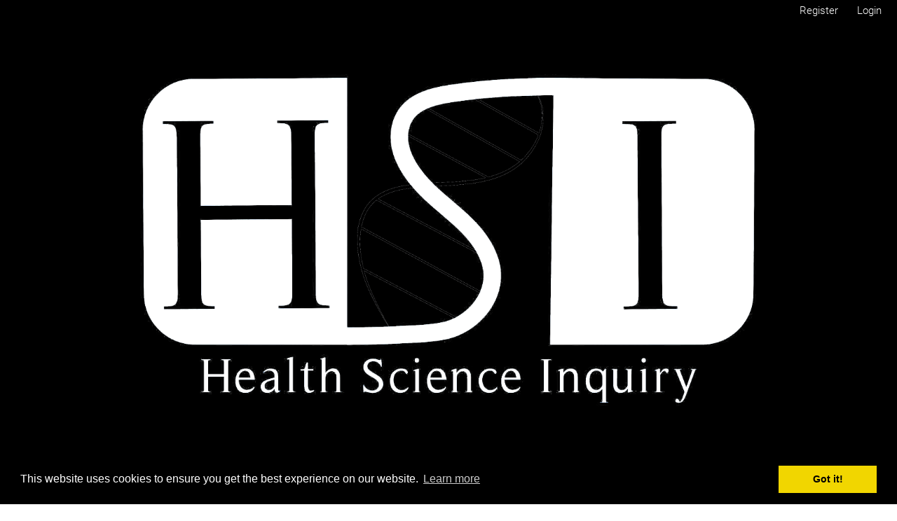

--- FILE ---
content_type: text/html; charset=utf-8
request_url: https://healthscienceinquiry.com/index.php/hsi/article/view/218
body_size: 25179
content:


<!DOCTYPE html>

<html lang="en-US" xml:lang="en-US">
<head>
	<meta charset="utf-8">
	<meta name="viewport" content="width=device-width, initial-scale=1.0">
	<title>
		Demystifying Systemic Lupus Erythematosis
							| Health Science Inquiry
			</title>

	
<link rel="icon" href="https://healthscienceinquiry.com/public/journals/1/favicon_en_US.png">
<meta name="generator" content="Open Journal Systems 3.3.0.20">
<meta name="google-site-verification" content="nrv7aA9oRg9mnlV-RMAJ5rXQAULZ4oNQfHW2vRPrcn0" />
<link rel="schema.DC" href="http://purl.org/dc/elements/1.1/" />
<meta name="DC.Creator.PersonalName" content="Michelle Le"/>
<meta name="DC.Date.created" scheme="ISO8601" content="2016-06-01"/>
<meta name="DC.Date.dateSubmitted" scheme="ISO8601" content="2025-11-09"/>
<meta name="DC.Date.issued" scheme="ISO8601" content="2016-09-21"/>
<meta name="DC.Date.modified" scheme="ISO8601" content="2020-01-16"/>
<meta name="DC.Description" xml:lang="en" content=""/>
<meta name="DC.Format" scheme="IMT" content="application/pdf"/>
<meta name="DC.Identifier" content="218"/>
<meta name="DC.Identifier.pageNumber" content="Page 10-Page 11"/>
<meta name="DC.Identifier.DOI" content="10.29173/hsi218"/>
<meta name="DC.Identifier.URI" content="https://healthscienceinquiry.com/index.php/hsi/article/view/218"/>
<meta name="DC.Language" scheme="ISO639-1" content="en"/>
<meta name="DC.Rights" content="Copyright (c)  "/>
<meta name="DC.Rights" content=""/>
<meta name="DC.Source" content="Health Science Inquiry"/>
<meta name="DC.Source.ISSN" content="2562-7791"/>
<meta name="DC.Source.Issue" content="1"/>
<meta name="DC.Source.Volume" content="7"/>
<meta name="DC.Source.URI" content="https://healthscienceinquiry.com/index.php/hsi"/>
<meta name="DC.Title" content="Demystifying Systemic Lupus Erythematosis"/>
<meta name="DC.Type" content="Text.Serial.Journal"/>
<meta name="DC.Type.articleType" content="News"/>
<meta name="gs_meta_revision" content="1.1"/>
<meta name="citation_journal_title" content="Health Science Inquiry"/>
<meta name="citation_journal_abbrev" content="HSI"/>
<meta name="citation_issn" content="2562-7791"/> 
<meta name="citation_author" content="Michelle Le"/>
<meta name="citation_title" content="Demystifying Systemic Lupus Erythematosis"/>
<meta name="citation_language" content="en"/>
<meta name="citation_date" content="2016/06/01"/>
<meta name="citation_volume" content="7"/>
<meta name="citation_issue" content="1"/>
<meta name="citation_firstpage" content="10"/>
<meta name="citation_lastpage" content="Page 11"/>
<meta name="citation_doi" content="10.29173/hsi218"/>
<meta name="citation_abstract_html_url" content="https://healthscienceinquiry.com/index.php/hsi/article/view/218"/>
<meta name="citation_pdf_url" content="https://healthscienceinquiry.com/index.php/hsi/article/download/218/217"/>
<link rel="stylesheet" type="text/css" href="//cdnjs.cloudflare.com/ajax/libs/cookieconsent2/3.0.3/cookieconsent.min.css" />
<script src="//cdnjs.cloudflare.com/ajax/libs/cookieconsent2/3.0.3/cookieconsent.min.js"></script>
<script>
window.addEventListener("load", function(){
window.cookieconsent.initialise({
  "palette": {
    "popup": {
      "background": "#000"
    },
    "button": {
      "background": "#f1d600"
    }
  }
})});
</script>

<script async src="https://platform.twitter.com/widgets.js" charset="utf-8"></script>
	<link rel="stylesheet" href="https://healthscienceinquiry.com/plugins/themes/immersion/resources/dist/app.min.css?v=3.3.0.20" type="text/css" /><link rel="stylesheet" href="https://healthscienceinquiry.com/index.php/hsi/$$$call$$$/page/page/css?name=less" type="text/css" /><link rel="stylesheet" href="https://healthscienceinquiry.com/plugins/generic/orcidProfile/css/orcidProfile.css?v=3.3.0.20" type="text/css" /><link rel="stylesheet" href="https://healthscienceinquiry.com/public/journals/1/styleSheet.css?d=2025-09-24+16%3A06%3A00" type="text/css" />
</head>
<body class="page_article op_view has_site_logo"
      dir="ltr">

<div class="cmp_skip_to_content">
	<a class="sr-only" href="#immersion_content_header">Skip to main navigation menu</a>
	<a class="sr-only" href="#immersion_content_main">Skip to main content</a>
	<a class="sr-only" href="#immersion_content_footer">Skip to site footer</a>
</div>

<header class="main-header"
        id="immersion_content_header">
	<div class="container-fluid">
		<nav class="main-header__admin locale-disabled">

						
						
							<h2 class="sr-only">Admin menu</h2>
									<ul id="navigationUser" class="pkp_navigation_user pkp_nav_list">
					
																	<li class=" nmi_type_user_register nav-item">
					<a class="main-header__admin-link"
					   href="https://healthscienceinquiry.com/index.php/hsi/user/register">
						Register
					</a>
									</li>
								
																	<li class=" nmi_type_user_login nav-item">
					<a class="main-header__admin-link"
					   href="https://healthscienceinquiry.com/index.php/hsi/login">
						Login
					</a>
									</li>
													</ul>

			
			
		</nav>

					<div class="main-header__title">
		
		
					<a href="			https://healthscienceinquiry.com/index.php/hsi/index
		" class="is_img">
				<img src="https://healthscienceinquiry.com/public/journals/1/pageHeaderLogoImage_en_US.png" width="2690" height="1636" alt="HSI Logo" />
			</a>
		
					</div>
		
						
						<nav class="navbar navbar-expand-sm main-header__nav">
				<button class="navbar-toggler mx-auto hamburger" data-target="#main-menu" data-toggle="collapse"
				        type="button"
				        aria-label="Menu" aria-controls="navigation">
					<span class="hamburger__wrapper">
		                <span class="hamburger__icon"></span>
		            </span>
				</button>
				<h2 class="sr-only">Main menu</h2>
				<div class="collapse navbar-collapse" id="main-menu">
										<ul id="navigationPrimary" class="pkp_navigation_primary pkp_nav_list navbar-nav mx-auto">
					
																	<li class=" nmi_type_remote_url nav-item">
					<a class="main-header__nav-link"
					   href="https://healthscienceinquiry.com">
						Home
					</a>
									</li>
								
																	<li class=" nmi_type_about nav-item dropdown">
					<a class="main-header__nav-link dropdown-toggle"
					   href="https://healthscienceinquiry.com/index.php/hsi/about" role="button" id="dropdownMenuLink" data-toggle="dropdown" aria-haspopup="true" aria-expanded="false">
						About
					</a>
											<ul class="dropdown-menu">
																								<li class=" dropdown-item">
										<a class="nav-link"
										   href="https://healthscienceinquiry.com/index.php/hsi/about">
											About the Journal
										</a>
									</li>
																																<li class=" dropdown-item">
										<a class="nav-link"
										   href="https://healthscienceinquiry.com/index.php/hsi/about/editorialTeam">
											Editorial Team
										</a>
									</li>
																																<li class=" dropdown-item">
										<a class="nav-link"
										   href="https://healthscienceinquiry.com/index.php/hsi/volunteer">
											Volunteer With Us
										</a>
									</li>
																																<li class=" dropdown-item">
										<a class="nav-link"
										   href="https://healthscienceinquiry.com/index.php/hsi/sponsors">
											Sponsors
										</a>
									</li>
																																<li class=" dropdown-item">
										<a class="nav-link"
										   href="https://healthscienceinquiry.com/index.php/hsi/about/contact">
											Contact Us
										</a>
									</li>
																					</ul>
									</li>
								
																	<li class=" nmi_type_submissions nav-item">
					<a class="main-header__nav-link"
					   href="https://healthscienceinquiry.com/index.php/hsi/about/submissions">
						Submit to HSI
					</a>
									</li>
								
																	<li class=" nmi_type_current nav-item">
					<a class="main-header__nav-link"
					   href="https://healthscienceinquiry.com/index.php/hsi/issue/current">
						2025 Issue
					</a>
									</li>
								
																	<li class=" nmi_type_archives nav-item">
					<a class="main-header__nav-link"
					   href="https://healthscienceinquiry.com/index.php/hsi/issue/archive">
						Archives
					</a>
									</li>
															
																	<li class=" nmi_type_custom nav-item dropdown">
					<a class="main-header__nav-link dropdown-toggle"
					   href="https://healthscienceinquiry.com/index.php/hsi/resources" role="button" id="dropdownMenuLink" data-toggle="dropdown" aria-haspopup="true" aria-expanded="false">
						Editorial Resources
					</a>
											<ul class="dropdown-menu">
																								<li class=" dropdown-item">
										<a class="nav-link"
										   href="https://healthscienceinquiry.com/index.php/hsi/authorship">
											Authorship Guidelines
										</a>
									</li>
																																<li class=" dropdown-item">
										<a class="nav-link"
										   href="https://healthscienceinquiry.com/index.php/hsi/about/privacy">
											Privacy Statement
										</a>
									</li>
																																<li class=" dropdown-item">
										<a class="nav-link"
										   href="https://healthscienceinquiry.com/index.php/hsi/copyright">
											Copyright Policy
										</a>
									</li>
																																<li class=" dropdown-item">
										<a class="nav-link"
										   href="https://healthscienceinquiry.com/index.php/hsi/mediaguide">
											Social Media Guide for Authors
										</a>
									</li>
																					</ul>
									</li>
						</ul>

			
				</div>
			</nav>
				</div> </header>

<main class="container" id="immersion_content_main">
	<div class="row">

				<section class="col-md-8 article-page">
	<header class="article-page__header">
    		
					<p class="article-page__meta">News</p>
		
		<p class="article-page__meta">
			<a href="https://healthscienceinquiry.com/index.php/hsi/issue/view/9">Vol. 7 No. 1 (2016): Volume 7: Allergies, Autoimmunity, and Microbiome</a>
		</p>

		<h1 class="article-page__title">
			<span>Demystifying Systemic Lupus Erythematosis</span>
		</h1>

							<div class="article-page__meta">
				<ul class="authors-string">
											<li class="authors-string__item"><span class="author-string_href-none"><span>Michelle Le</span></span></li>
									</ul>
			</div>
												<div class="article-page__meta">
				<div class="article-details__authors">
											<div class="article-details__author hidden" id="author-1">
																											</div>
									</div>
			</div>
			</header>

				<div class="article-page__galleys">
							<ul class="list-galleys primary-galleys">
											<li>
							
	
							

<a class="article__btn pdf" href="https://healthscienceinquiry.com/index.php/hsi/article/view/218/217">

		
	pdf

	</a>
						</li>
									</ul>
								</div>
	
	<div class="article-page__meta">

		<dl>
																								<dt>
						DOI
					</dt>
					<dd>
													<a id="pub-id::doi"
							   href="https://doi.org/10.29173/hsi218">
								https://doi.org/10.29173/hsi218
							</a>
											</dd>
										
							<dt>
					Published
				</dt>
				<dd>
																2016-06-01
														</dd>
							
		</dl>
	</div><!-- .article-page__meta-->

		
		
		

</section>


<aside class="col-md-4 offset-lg-1 col-lg-3 article-sidebar">

				<h2 class="sr-only">Cover image</h2>
		<figure>
							<a href="https://healthscienceinquiry.com/index.php/hsi/issue/view/9">
					<img
						class="img-fluid"
					  src="https://healthscienceinquiry.com/public/journals/1/cover_issue_9_en_US.jpg"
						alt=""
					>
				</a>
					</figure>
	
					
		
		
				<h2>
			How to Cite
		</h2>
		<div class="citation_format_value">
			<div id="citationOutput" role="region" aria-live="polite">
				<div class="csl-bib-body">
  <div class="csl-entry">Le, M. (2016). Demystifying Systemic Lupus Erythematosis. <i>Health Science Inquiry</i>, <i>7</i>(1), Page 10-Page 11. https://doi.org/10.29173/hsi218</div>
</div>
			</div>
			<div class="citation_formats dropdown">
				<a class="btn btn-secondary" id="dropdownMenuButton" data-toggle="dropdown" aria-haspopup="true"
				   aria-expanded="false">
					More Citation Formats
				</a>
				<div class="dropdown-menu" aria-labelledby="dropdownMenuButton" id="dropdown-cit">
											<a
								class="dropdown-cite-link dropdown-item"
								aria-controls="citationOutput"
								href="https://healthscienceinquiry.com/index.php/hsi/citationstylelanguage/get/acm-sig-proceedings?submissionId=218&amp;publicationId=216"
								data-load-citation
								data-json-href="https://healthscienceinquiry.com/index.php/hsi/citationstylelanguage/get/acm-sig-proceedings?submissionId=218&amp;publicationId=216&amp;return=json"
						>
							ACM
						</a>
											<a
								class="dropdown-cite-link dropdown-item"
								aria-controls="citationOutput"
								href="https://healthscienceinquiry.com/index.php/hsi/citationstylelanguage/get/acs-nano?submissionId=218&amp;publicationId=216"
								data-load-citation
								data-json-href="https://healthscienceinquiry.com/index.php/hsi/citationstylelanguage/get/acs-nano?submissionId=218&amp;publicationId=216&amp;return=json"
						>
							ACS
						</a>
											<a
								class="dropdown-cite-link dropdown-item"
								aria-controls="citationOutput"
								href="https://healthscienceinquiry.com/index.php/hsi/citationstylelanguage/get/apa?submissionId=218&amp;publicationId=216"
								data-load-citation
								data-json-href="https://healthscienceinquiry.com/index.php/hsi/citationstylelanguage/get/apa?submissionId=218&amp;publicationId=216&amp;return=json"
						>
							APA
						</a>
											<a
								class="dropdown-cite-link dropdown-item"
								aria-controls="citationOutput"
								href="https://healthscienceinquiry.com/index.php/hsi/citationstylelanguage/get/associacao-brasileira-de-normas-tecnicas?submissionId=218&amp;publicationId=216"
								data-load-citation
								data-json-href="https://healthscienceinquiry.com/index.php/hsi/citationstylelanguage/get/associacao-brasileira-de-normas-tecnicas?submissionId=218&amp;publicationId=216&amp;return=json"
						>
							ABNT
						</a>
											<a
								class="dropdown-cite-link dropdown-item"
								aria-controls="citationOutput"
								href="https://healthscienceinquiry.com/index.php/hsi/citationstylelanguage/get/chicago-author-date?submissionId=218&amp;publicationId=216"
								data-load-citation
								data-json-href="https://healthscienceinquiry.com/index.php/hsi/citationstylelanguage/get/chicago-author-date?submissionId=218&amp;publicationId=216&amp;return=json"
						>
							Chicago
						</a>
											<a
								class="dropdown-cite-link dropdown-item"
								aria-controls="citationOutput"
								href="https://healthscienceinquiry.com/index.php/hsi/citationstylelanguage/get/harvard-cite-them-right?submissionId=218&amp;publicationId=216"
								data-load-citation
								data-json-href="https://healthscienceinquiry.com/index.php/hsi/citationstylelanguage/get/harvard-cite-them-right?submissionId=218&amp;publicationId=216&amp;return=json"
						>
							Harvard
						</a>
											<a
								class="dropdown-cite-link dropdown-item"
								aria-controls="citationOutput"
								href="https://healthscienceinquiry.com/index.php/hsi/citationstylelanguage/get/ieee?submissionId=218&amp;publicationId=216"
								data-load-citation
								data-json-href="https://healthscienceinquiry.com/index.php/hsi/citationstylelanguage/get/ieee?submissionId=218&amp;publicationId=216&amp;return=json"
						>
							IEEE
						</a>
											<a
								class="dropdown-cite-link dropdown-item"
								aria-controls="citationOutput"
								href="https://healthscienceinquiry.com/index.php/hsi/citationstylelanguage/get/modern-language-association?submissionId=218&amp;publicationId=216"
								data-load-citation
								data-json-href="https://healthscienceinquiry.com/index.php/hsi/citationstylelanguage/get/modern-language-association?submissionId=218&amp;publicationId=216&amp;return=json"
						>
							MLA
						</a>
											<a
								class="dropdown-cite-link dropdown-item"
								aria-controls="citationOutput"
								href="https://healthscienceinquiry.com/index.php/hsi/citationstylelanguage/get/turabian-fullnote-bibliography?submissionId=218&amp;publicationId=216"
								data-load-citation
								data-json-href="https://healthscienceinquiry.com/index.php/hsi/citationstylelanguage/get/turabian-fullnote-bibliography?submissionId=218&amp;publicationId=216&amp;return=json"
						>
							Turabian
						</a>
											<a
								class="dropdown-cite-link dropdown-item"
								aria-controls="citationOutput"
								href="https://healthscienceinquiry.com/index.php/hsi/citationstylelanguage/get/vancouver?submissionId=218&amp;publicationId=216"
								data-load-citation
								data-json-href="https://healthscienceinquiry.com/index.php/hsi/citationstylelanguage/get/vancouver?submissionId=218&amp;publicationId=216&amp;return=json"
						>
							Vancouver
						</a>
																<div class="dropdown-divider"></div>
						<h3 class="download-cite">
							Download Citation
						</h3>
													<a class="dropdown-cite-link dropdown-item"
							   href="https://healthscienceinquiry.com/index.php/hsi/citationstylelanguage/download/ris?submissionId=218&amp;publicationId=216">
								Endnote/Zotero/Mendeley (RIS)
							</a>
													<a class="dropdown-cite-link dropdown-item"
							   href="https://healthscienceinquiry.com/index.php/hsi/citationstylelanguage/download/bibtex?submissionId=218&amp;publicationId=216">
								BibTeX
							</a>
															</div>
			</div>
		</div>
	
						
			<div class="copyright-info">
			
										<a class="copyright-notice__modal" data-toggle="modal" data-target="#copyrightModal">
					Copyright Notice
				</a>
				<div class="modal fade" id="copyrightModal" tabindex="-1" role="dialog"
				     aria-labelledby="copyrightModalTitle" aria-hidden="true">
					<div class="modal-dialog" role="document">
						<div class="modal-content">
							<div class="modal-header">
								<h5 class="modal-title"
								    id="copyrightModalTitle">Copyright Notice</h5>
								<button type="button" class="close" data-dismiss="modal" aria-label="Close">
									<span aria-hidden="true">&times;</span>
								</button>
							</div>
							<div class="modal-body">
								<p>Health Science Inquiry encourages authors to publish the work under a Creative Commons Attribution 4.0 International licence (CC BY 4.0) that allows others to distribute, remix, tweak, and build upon the work, even commercially, as long as they credit the Author(s) for the original creation. Authors may however choose to have their work distributed under any of the Creative Commons licenses currently available by specifying their preferred licence in the publication agreement. A description of the Creative Commons licences is available here: <a href="https://www.google.com/url?q=https://creativecommons.org/licenses/&amp;sa=D&amp;ust=1575510108685000">https://creativecommons.org/licenses/</a></p>
							</div>
							<div class="modal-footer">
								<button type="button" class="btn btn-primary"
								        data-dismiss="modal">Close</button>
							</div>
						</div>
					</div>
				</div>
					</div>
		<div class="item addthis">
	<div class="value">
		<!-- AddThis Button BEGIN -->
		 			<div class="addthis_toolbox addthis_default_style ">
			<a class="addthis_button_preferred_1"></a>
			<a class="addthis_button_preferred_2"></a>
			<a class="addthis_button_preferred_3"></a>
			<a class="addthis_button_preferred_4"></a>
			<a class="addthis_button_compact"></a>
			<a class="addthis_counter addthis_bubble_style"></a>
			</div>
			<script type="text/javascript" src="//s7.addthis.com/js/250/addthis_widget.js#pubid="></script>
				<!-- AddThis Button END -->
	</div>
</div>


</aside>

		
	</div>
</main><!-- .page -->

<footer class="main-footer" id="immersion_content_footer">
	<div class="container">
					<div class="sidebar_wrapper row" role="complementary">
				<div class="pkp_block block_web_feed col-md-3">
	<h2>Current Issue</h2>
	<div class="content">
		<ul>
			<li>
				<a href="https://healthscienceinquiry.com/index.php/hsi/gateway/plugin/WebFeedGatewayPlugin/atom">
					<img src="https://healthscienceinquiry.com/lib/pkp/templates/images/atom.svg" alt="Atom logo">
				</a>
			</li>
			<li>
				<a href="https://healthscienceinquiry.com/index.php/hsi/gateway/plugin/WebFeedGatewayPlugin/rss2">
					<img src="https://healthscienceinquiry.com/lib/pkp/templates/images/rss20_logo.svg" alt="RSS2 logo">
				</a>
			</li>
			<li>
				<a href="https://healthscienceinquiry.com/index.php/hsi/gateway/plugin/WebFeedGatewayPlugin/rss">
					<img src="https://healthscienceinquiry.com/lib/pkp/templates/images/rss10_logo.svg" alt="RSS1 logo">
				</a>
			</li>
		</ul>
	</div>
</div>
<div class="pkp_block block_information col-md-3">
	<h2 class="title">Information</h2>
	<div class="content">
		<ul>
							<li>
					<a href="https://healthscienceinquiry.com/index.php/hsi/information/readers">
						For Readers
					</a>
				</li>
										<li>
					<a href="https://healthscienceinquiry.com/index.php/hsi/information/authors">
						For Authors
					</a>
				</li>
										<li>
					<a href="https://healthscienceinquiry.com/index.php/hsi/information/librarians">
						For Librarians
					</a>
				</li>
					</ul>
	</div>
</div>
<div class="pkp_block block_make_submission col-md-3">
	<div class="content">
		<a class="btn btn-primary" href="https://healthscienceinquiry.com/index.php/hsi/about/submissions">
			Make a Submission
		</a>
	</div>
</div>

			</div>
			<hr>
				<div class="row">
							<div class="col-md-8">
					<p><em>Health Science Inquiry</em> | ISSN 2562-7791<br /><a href="https://healthscienceinquiry.com/index.php/hsi/about/contact">Contact</a> | <a href="https://healthscienceinquiry.com/index.php/hsi/about/privacy">Privacy Policy</a></p>
<p> </p>
<p><a href="https://www.library.ualberta.ca/"><img style="float: right;" src="https://journals.library.ualberta.ca/assets/Logo_UAL.png" alt="University of Alberta Library" /></a></p>
				</div>
						<div class="col-2 col-sm-1 offset-10 offset-sm-11" role="complementary">
				<a href="https://healthscienceinquiry.com/index.php/hsi/about/aboutThisPublishingSystem">
					<img class="img-fluid" alt="More information about the publishing system, Platform and Workflow by OJS/PKP." src="https://healthscienceinquiry.com/templates/images/ojs_brand.png">
				</a>
			</div>
		</div>
	</div>
</footer>

	<div id="loginModal" class="modal fade" tabindex="-1" role="dialog">
		<div class="modal-dialog" role="document">
			<div class="modal-content">
				<div class="modal-body">
					<button type="button" class="close" data-dismiss="modal" aria-label="Close">
						<span aria-hidden="true">&times;</span>
					</button>
					<form class="form-login" method="post" action="https://healthscienceinquiry.com/index.php/hsi/login/signIn">
	<input type="hidden" name="csrfToken" value="657ea96acf2ef770dccd177df03846c0">
	<input type="hidden" name="source" value=""/>

	<fieldset>
		<div class="form-group form-group-username">
			<label for="usernameModal">
				Username
				<span class="required" aria-hidden="true">*</span>
				<span class="sr-only">
					Required
				</span>
			</label>
			<input type="text" class="form-control" name="username" id="usernameModal" value="" maxlength="32" required>
		</div>
		<div class="form-group">
			<label for="passwordModal">
				Password
				<span class="required" aria-hidden="true">*</span>
				<span class="sr-only">
					Required
				</span>
			</label>
			<input type="password" class="form-control" name="password" id="passwordModal" value=""
			       maxlength="32" required>

			<div class="custom-control custom-checkbox">
				<input type="checkbox" class="custom-control-input" name="remember" id="rememberModal" value="1" checked="$remember">
				<label for="rememberModal" class="custom-control-label">
						Keep me logged in
				</label>
			</div>
		</div>
		<div class="form-group">
			<p>
				<button class="btn btn-primary" type="submit">
					Login
				</button>

														<a href="https://healthscienceinquiry.com/index.php/hsi/user/register?source=" class="btn btn-secondary">
						Register
					</a>
							</p>

			<p>
				<a href="https://healthscienceinquiry.com/index.php/hsi/login/lostPassword">
					Forgot your password?
				</a>
			</p>
		</div>
	</fieldset>
</form>
				</div>
			</div>
		</div>
	</div>

<script src="https://healthscienceinquiry.com/plugins/themes/immersion/resources/dist/app.min.js?v=3.3.0.20" type="text/javascript"></script><script src="https://healthscienceinquiry.com/plugins/generic/citationStyleLanguage/js/articleCitation.js?v=3.3.0.20" type="text/javascript"></script>



</body>
</html>


--- FILE ---
content_type: text/css;charset=UTF-8
request_url: https://healthscienceinquiry.com/index.php/hsi/$$$call$$$/page/page/css?name=less
body_size: 28031
content:
@font-face{font-family:'Roboto';font-style:normal;font-weight:300;src:url('//healthscienceinquiry.com/plugins/themes/immersion/resources/fonts/roboto-v20-vietnamese_latin-ext_latin_greek-ext_greek_cyrillic-ext_cyrillic-300.eot');src:local(''),url('//healthscienceinquiry.com/plugins/themes/immersion/resources/fonts/roboto-v20-vietnamese_latin-ext_latin_greek-ext_greek_cyrillic-ext_cyrillic-300.eot?#iefix') format('embedded-opentype'),url('//healthscienceinquiry.com/plugins/themes/immersion/resources/fonts/roboto-v20-vietnamese_latin-ext_latin_greek-ext_greek_cyrillic-ext_cyrillic-300.woff2') format('woff2'),url('//healthscienceinquiry.com/plugins/themes/immersion/resources/fonts/roboto-v20-vietnamese_latin-ext_latin_greek-ext_greek_cyrillic-ext_cyrillic-300.woff') format('woff'),url('//healthscienceinquiry.com/plugins/themes/immersion/resources/fonts/roboto-v20-vietnamese_latin-ext_latin_greek-ext_greek_cyrillic-ext_cyrillic-300.ttf') format('truetype'),url('//healthscienceinquiry.com/plugins/themes/immersion/resources/fonts/roboto-v20-vietnamese_latin-ext_latin_greek-ext_greek_cyrillic-ext_cyrillic-300.svg#Roboto') format('svg')}@font-face{font-family:'Roboto';font-style:normal;font-weight:400;src:url('//healthscienceinquiry.com/plugins/themes/immersion/resources/fonts/roboto-v20-vietnamese_latin-ext_latin_greek-ext_greek_cyrillic-ext_cyrillic-regular.eot');src:local(''),url('//healthscienceinquiry.com/plugins/themes/immersion/resources/fonts/roboto-v20-vietnamese_latin-ext_latin_greek-ext_greek_cyrillic-ext_cyrillic-regular.eot?#iefix') format('embedded-opentype'),url('//healthscienceinquiry.com/plugins/themes/immersion/resources/fonts/roboto-v20-vietnamese_latin-ext_latin_greek-ext_greek_cyrillic-ext_cyrillic-regular.woff2') format('woff2'),url('//healthscienceinquiry.com/plugins/themes/immersion/resources/fonts/roboto-v20-vietnamese_latin-ext_latin_greek-ext_greek_cyrillic-ext_cyrillic-regular.woff') format('woff'),url('//healthscienceinquiry.com/plugins/themes/immersion/resources/fonts/roboto-v20-vietnamese_latin-ext_latin_greek-ext_greek_cyrillic-ext_cyrillic-regular.ttf') format('truetype'),url('//healthscienceinquiry.com/plugins/themes/immersion/resources/fonts/roboto-v20-vietnamese_latin-ext_latin_greek-ext_greek_cyrillic-ext_cyrillic-regular.svg#Roboto') format('svg')}@font-face{font-family:'Roboto';font-style:italic;font-weight:400;src:url('//healthscienceinquiry.com/plugins/themes/immersion/resources/fonts/roboto-v20-vietnamese_latin-ext_latin_greek-ext_greek_cyrillic-ext_cyrillic-italic.eot');src:local(''),url('//healthscienceinquiry.com/plugins/themes/immersion/resources/fonts/roboto-v20-vietnamese_latin-ext_latin_greek-ext_greek_cyrillic-ext_cyrillic-italic.eot?#iefix') format('embedded-opentype'),url('//healthscienceinquiry.com/plugins/themes/immersion/resources/fonts/roboto-v20-vietnamese_latin-ext_latin_greek-ext_greek_cyrillic-ext_cyrillic-italic.woff2') format('woff2'),url('//healthscienceinquiry.com/plugins/themes/immersion/resources/fonts/roboto-v20-vietnamese_latin-ext_latin_greek-ext_greek_cyrillic-ext_cyrillic-italic.woff') format('woff'),url('//healthscienceinquiry.com/plugins/themes/immersion/resources/fonts/roboto-v20-vietnamese_latin-ext_latin_greek-ext_greek_cyrillic-ext_cyrillic-italic.ttf') format('truetype'),url('//healthscienceinquiry.com/plugins/themes/immersion/resources/fonts/roboto-v20-vietnamese_latin-ext_latin_greek-ext_greek_cyrillic-ext_cyrillic-italic.svg#Roboto') format('svg')}@font-face{font-family:'Roboto';font-style:normal;font-weight:700;src:url('//healthscienceinquiry.com/plugins/themes/immersion/resources/fonts/roboto-v20-vietnamese_latin-ext_latin_greek-ext_greek_cyrillic-ext_cyrillic-700.eot');src:local(''),url('//healthscienceinquiry.com/plugins/themes/immersion/resources/fonts/roboto-v20-vietnamese_latin-ext_latin_greek-ext_greek_cyrillic-ext_cyrillic-700.eot?#iefix') format('embedded-opentype'),url('//healthscienceinquiry.com/plugins/themes/immersion/resources/fonts/roboto-v20-vietnamese_latin-ext_latin_greek-ext_greek_cyrillic-ext_cyrillic-700.woff2') format('woff2'),url('//healthscienceinquiry.com/plugins/themes/immersion/resources/fonts/roboto-v20-vietnamese_latin-ext_latin_greek-ext_greek_cyrillic-ext_cyrillic-700.woff') format('woff'),url('//healthscienceinquiry.com/plugins/themes/immersion/resources/fonts/roboto-v20-vietnamese_latin-ext_latin_greek-ext_greek_cyrillic-ext_cyrillic-700.ttf') format('truetype'),url('//healthscienceinquiry.com/plugins/themes/immersion/resources/fonts/roboto-v20-vietnamese_latin-ext_latin_greek-ext_greek_cyrillic-ext_cyrillic-700.svg#Roboto') format('svg')}@font-face{font-family:'Roboto';font-style:italic;font-weight:700;src:url('//healthscienceinquiry.com/plugins/themes/immersion/resources/fonts/roboto-v20-vietnamese_latin-ext_latin_greek-ext_greek_cyrillic-ext_cyrillic-700italic.eot');src:local(''),url('//healthscienceinquiry.com/plugins/themes/immersion/resources/fonts/roboto-v20-vietnamese_latin-ext_latin_greek-ext_greek_cyrillic-ext_cyrillic-700italic.eot?#iefix') format('embedded-opentype'),url('//healthscienceinquiry.com/plugins/themes/immersion/resources/fonts/roboto-v20-vietnamese_latin-ext_latin_greek-ext_greek_cyrillic-ext_cyrillic-700italic.woff2') format('woff2'),url('//healthscienceinquiry.com/plugins/themes/immersion/resources/fonts/roboto-v20-vietnamese_latin-ext_latin_greek-ext_greek_cyrillic-ext_cyrillic-700italic.woff') format('woff'),url('//healthscienceinquiry.com/plugins/themes/immersion/resources/fonts/roboto-v20-vietnamese_latin-ext_latin_greek-ext_greek_cyrillic-ext_cyrillic-700italic.ttf') format('truetype'),url('//healthscienceinquiry.com/plugins/themes/immersion/resources/fonts/roboto-v20-vietnamese_latin-ext_latin_greek-ext_greek_cyrillic-ext_cyrillic-700italic.svg#Roboto') format('svg')}@font-face{font-family:'Spectral';font-style:normal;font-weight:400;src:url('//healthscienceinquiry.com/plugins/themes/immersion/resources/fonts/spectral-v6-vietnamese_latin-ext_latin_cyrillic-regular.eot');src:local(''),url('//healthscienceinquiry.com/plugins/themes/immersion/resources/fonts/spectral-v6-vietnamese_latin-ext_latin_cyrillic-regular.eot?#iefix') format('embedded-opentype'),url('//healthscienceinquiry.com/plugins/themes/immersion/resources/fonts/spectral-v6-vietnamese_latin-ext_latin_cyrillic-regular.woff2') format('woff2'),url('//healthscienceinquiry.com/plugins/themes/immersion/resources/fonts/spectral-v6-vietnamese_latin-ext_latin_cyrillic-regular.woff') format('woff'),url('//healthscienceinquiry.com/plugins/themes/immersion/resources/fonts/spectral-v6-vietnamese_latin-ext_latin_cyrillic-regular.ttf') format('truetype'),url('//healthscienceinquiry.com/plugins/themes/immersion/resources/fonts/spectral-v6-vietnamese_latin-ext_latin_cyrillic-regular.svg#Spectral') format('svg')}@font-face{font-family:'Spectral';font-style:italic;font-weight:400;src:url('//healthscienceinquiry.com/plugins/themes/immersion/resources/fonts/spectral-v6-vietnamese_latin-ext_latin_cyrillic-italic.eot');src:local(''),url('//healthscienceinquiry.com/plugins/themes/immersion/resources/fonts/spectral-v6-vietnamese_latin-ext_latin_cyrillic-italic.eot?#iefix') format('embedded-opentype'),url('//healthscienceinquiry.com/plugins/themes/immersion/resources/fonts/spectral-v6-vietnamese_latin-ext_latin_cyrillic-italic.woff2') format('woff2'),url('//healthscienceinquiry.com/plugins/themes/immersion/resources/fonts/spectral-v6-vietnamese_latin-ext_latin_cyrillic-italic.woff') format('woff'),url('//healthscienceinquiry.com/plugins/themes/immersion/resources/fonts/spectral-v6-vietnamese_latin-ext_latin_cyrillic-italic.ttf') format('truetype'),url('//healthscienceinquiry.com/plugins/themes/immersion/resources/fonts/spectral-v6-vietnamese_latin-ext_latin_cyrillic-italic.svg#Spectral') format('svg')}@font-face{font-family:'Spectral';font-style:normal;font-weight:700;src:url('//healthscienceinquiry.com/plugins/themes/immersion/resources/fonts/spectral-v6-vietnamese_latin-ext_latin_cyrillic-700.eot');src:local(''),url('//healthscienceinquiry.com/plugins/themes/immersion/resources/fonts/spectral-v6-vietnamese_latin-ext_latin_cyrillic-700.eot?#iefix') format('embedded-opentype'),url('//healthscienceinquiry.com/plugins/themes/immersion/resources/fonts/spectral-v6-vietnamese_latin-ext_latin_cyrillic-700.woff2') format('woff2'),url('//healthscienceinquiry.com/plugins/themes/immersion/resources/fonts/spectral-v6-vietnamese_latin-ext_latin_cyrillic-700.woff') format('woff'),url('//healthscienceinquiry.com/plugins/themes/immersion/resources/fonts/spectral-v6-vietnamese_latin-ext_latin_cyrillic-700.ttf') format('truetype'),url('//healthscienceinquiry.com/plugins/themes/immersion/resources/fonts/spectral-v6-vietnamese_latin-ext_latin_cyrillic-700.svg#Spectral') format('svg')}@font-face{font-family:'Spectral';font-style:italic;font-weight:700;src:url('//healthscienceinquiry.com/plugins/themes/immersion/resources/fonts/spectral-v6-vietnamese_latin-ext_latin_cyrillic-700italic.eot');src:local(''),url('//healthscienceinquiry.com/plugins/themes/immersion/resources/fonts/spectral-v6-vietnamese_latin-ext_latin_cyrillic-700italic.eot?#iefix') format('embedded-opentype'),url('//healthscienceinquiry.com/plugins/themes/immersion/resources/fonts/spectral-v6-vietnamese_latin-ext_latin_cyrillic-700italic.woff2') format('woff2'),url('//healthscienceinquiry.com/plugins/themes/immersion/resources/fonts/spectral-v6-vietnamese_latin-ext_latin_cyrillic-700italic.woff') format('woff'),url('//healthscienceinquiry.com/plugins/themes/immersion/resources/fonts/spectral-v6-vietnamese_latin-ext_latin_cyrillic-700italic.ttf') format('truetype'),url('//healthscienceinquiry.com/plugins/themes/immersion/resources/fonts/spectral-v6-vietnamese_latin-ext_latin_cyrillic-700italic.svg#Spectral') format('svg')}body{font-family:'Roboto',sans-serif;color:#000;font-size:18px;font-weight:400;-webkit-font-smoothing:antialiased;-webkit-text-size-adjust:none;-moz-osx-font-smoothing:grayscale;text-rendering:optimizeLegibility}h1,h2,h3,h4,h5,h6,legend{font-family:'Spectral',serif;font-weight:700;letter-spacing:-0.025em;margin:3.5rem 0 1.5rem 0}h1 a:after,h2 a:after,h3 a:after,h4 a:after,h5 a:after,h6 a:after,legend a:after{border:0}p,li,blockquote,cite,dd{font-family:'Roboto',sans-serif;line-height:1.5;margin-bottom:1.25rem}dt,address,table{font-family:'Roboto',sans-serif;font-size:smaller}li{margin-bottom:0.25em}blockquote{border-left:1px solid #000;padding-left:30px}cite{display:block;text-align:right}dt{font-family:'Spectral',serif;font-weight:400;margin:0}dt:first-child{margin-top:0}dd{display:inline-block}code{color:#000;font-size:smaller}a{color:#000;display:inline-block}a:hover{color:#000;text-decoration:none}aside h1,aside h2,aside h3,aside h4,aside h5,aside h6,aside legend{font-size:0.85em}aside p,aside dt,aside dd,aside li{font-size:0.75em}main a:after,aside a:after{display:block;content:'';height:1px;width:100%;-webkit-transition:all .4s ease-in;-o-transition:all .4s ease-in;transition:all .4s ease-in;border-bottom:1px solid #000}main a:hover:after,aside a:hover:after{width:0%;-webkit-transition:all .4s ease-out;-o-transition:all .4s ease-out;transition:all .4s ease-out}label{font-family:'Roboto',sans-serif;font-size:smaller}fieldset{margin:50px 0}select{-webkit-appearance:none;background-position:right 50%;background-repeat:no-repeat;background-image:url([data-uri])}.form-group{margin-bottom:3rem}.form-control{font-family:'Roboto',sans-serif;font-size:smaller;border-radius:0;border:0;border-bottom:1px solid #000;padding:.25rem 0}.form-control:focus{border-color:#fff;box-shadow:0 0 0 .1rem #fff}.custom-radio .custom-control-input:checked~.custom-control-label::before,.custom-checkbox .custom-control-input:checked~.custom-control-label::before,.custom-control-input:checked~.custom-control-label::before{background-color:#000}.custom-control-input:active~.custom-control-label::before{background-color:rgba(0,0,0,0.5)}.custom-control-input:focus~.custom-control-label::before{box-shadow:0 0 0 1px #fff,0 0 0 .2rem #fff}.custom-checkbox .custom-control-label::before{border-radius:0}.btn{border-radius:0;font-family:'Roboto',sans-serif;font-size:smaller;border:1px solid transparent;background-color:transparent}.btn:after{border:0}.btn-primary{background-color:#000;border:1px solid #000;font-weight:600;color:#fff}.btn-primary:hover,.btn-primary:not(:disabled):not(.disabled).active,.btn-primary:not(:disabled):not(.disabled):active,.show>.btn-primary.dropdown-toggle{background-color:#fff;border:1px solid #000;color:#000}.btn-secondary,.btn-secondary{background-color:transparent;border:1px solid #000;color:#000}.btn-secondary:hover,a.btn.btn-secondary:hover,.btn-secondary:not(:disabled):not(.disabled).active,.btn-secondary:not(:disabled):not(.disabled):active,.show>.btn-secondary.dropdown-toggle{background-color:#000;border:1px solid #000;color:#fff}.modal-dialog{max-width:540px;text-align:center}.modal-content{border-radius:0;background:#000;color:#fff}@media (min-width:992px){.modal-content{padding:4rem}.close{position:absolute;top:0.5rem;right:0.8rem}}.modal-content .close{color:#fff;text-shadow:none;opacity:1}.modal-content a{color:#fff;border-color:#fff}.modal-content .btn-primary{border-color:#fff;background-color:#fff;color:#000}.modal-content fieldset{margin:0}.modal-content label{display:block;text-align:left}.modal-content .form-group{margin-bottom:2.5em}.modal-content .form-group:last-child{margin-bottom:0}.modal-content .form-control{background:transparent;border-color:#fff;color:#fff}@media (min-width:992px){#loginModal .close{top:-2.5rem;right:-2rem}}.close:not(:disabled):not(.disabled):focus,.close:not(:disabled):not(.disabled):hover{color:#fff}.main__content{margin-bottom:7.5vh}.cmp_edit_link{margin-bottom:24px}h2 .cmp_edit_link{margin-bottom:0;font-size:18px;text-transform:lowercase;font-weight:normal}.cmp_back_link{margin-top:20px;margin-bottom:20px}.hidden{display:none}.table .thead-dark th{background-color:#000;border-color:#000}a.img-wrapper{color:inherit;border-bottom:0;transition:none;-webkit-transition:none}a.img-wrapper:after{display:none}.main-header{background-color:#000;position:relative;background-position:center;background-repeat:no-repeat;background-size:cover;font-family:'Roboto',sans-serif;font-weight:300;height:100%}.main-header ul{list-style:none;padding:0;margin:0}.main-header li{display:inline-block}.main-header a{border:0;box-shadow:none}.page_index:not(.indexSite) .main-header{padding-top:2.5vh}.main-header__title{text-align:center;width:75vw;font-size:1.5rem;line-height:1.4;padding:.5rem 0;margin:.5rem auto}.main-header__title img{max-width:100%;height:auto}.main-header__title span{display:inline;padding:0.5rem;background:#fff;line-height:1.5;font-family:'Spectral',serif;font-weight:700;box-decoration-break:clone;-webkit-box-decoration-break:clone}.page_index:not(.indexSite) .main-header__title{text-align:center;margin:7.5vh auto 15vh auto;max-width:75vw}.dropdown-item{padding-top:2px;padding-bottom:2px}.nav-tabs .nav-link{border-top-left-radius:0;border-top-right-radius:0}.main-header__admin{display:flex;font-size:smaller}.main-header__admin.locale-enabled{justify-content:space-between}.main-header__admin.locale-disabled{justify-content:flex-end}.main-header__admin-link,.main-header__lang-link{padding:.25em .5em;margin-left:0.5em;background-color:#000;color:#fff;cursor:pointer}.main-header__admin-link:hover,.main-header__lang-link:hover,.main-header__admin-link:focus,.main-header__lang-link:focus,.main-header__admin-link:active,.main-header__lang-link:active{color:#000;background-color:#fff}#languageNav{border-bottom:none}#languageNav .main-header__lang-link{color:#fff}#languageNav .main-header__lang-link:hover,#languageNav .main-header__lang-link:focus,#languageNav .main-header__lang-link:active{color:#000}.main-header__nav-link{padding:.25em .5em;background-color:#fff;margin:0 2vw}.main-header__nav-link:hover,.main-header__nav-link:focus,.main-header__nav-link:active{color:#fff;background-color:#000}.navbar-nav{flex-wrap:wrap}.dropdown-menu{border-radius:0}.nav-link{padding:.25em .5em;color:#000}@media (min-width:992px){#navigationPrimary .dropdown-menu.show{display:flex;flex-wrap:wrap;justify-content:space-around;align-content:center;position:absolute;top:100%;left:0;padding:1rem;background-color:#fff;border-radius:0;width:100%;padding-top:16px;padding-bottom:14px}#navigationPrimary .nav-item{position:static}#navigationPrimary .dropdown-item{width:initial;padding:0;margin-bottom:0}#navigationPrimary .dropdown-item a{margin-left:0;padding:10px 8px 8px 8px;border:1px solid #fff}#navigationPrimary .dropdown-item a:focus,#navigationPrimary .dropdown-item a:hover{background-color:#fff;border:1px solid #000}}.hamburger{font:inherit;display:inline-block;overflow:visible;margin:1em 0;padding:10px;cursor:pointer;color:inherit;border:0;background-color:#fff;border-radius:0;height:45px}.hamburger__wrapper{position:relative;display:inline-block;width:40px;height:24px}.hamburger__icon{background-color:#000;top:2px;position:absolute;width:40px;height:4px;display:block;margin-top:-2px}.hamburger__icon:before{top:10px}.hamburger__icon:after{top:20px}.hamburger__icon:before,.hamburger__icon:after{background-color:#000;display:block;content:"";position:absolute;width:40px;height:4px}.main-footer{padding:7.5vh 0;background-color:#fff;border-top:1px solid #a9a9a9}.main-footer h1,.main-footer h2,.main-footer h3,.main-footer h4,.main-footer h5,.main-footer h6{font-family:'Spectral',serif;font-weight:700;font-size:1em;margin-top:0}.main-footer p,.main-footer li,.main-footer blockquote,.main-footer cite,.main-footer dd,.main-footer .btn{font-family:'Spectral',serif;font-weight:300}.main-footer ul,.main-footer ol{list-style:none;padding:0;margin:0}.main-footer a{border:0;box-shadow:none}.main-footer p{margin-bottom:5px}.main-footer img{max-width:100%;height:auto}.pkp_block{margin-bottom:40px}.context_privacy{position:absolute;left:-9999px}.context_privacy_visible{position:relative;left:auto}.registration-context{list-style-type:none;padding-left:0}.registration-context li:not(:last-child){margin-bottom:40px}.registration-context__roles{margin-bottom:0;margin-top:20px}.issue{padding-top:7.5vh;background:#000;color:#fff}.issue .container{min-height:20vh}.issue.issue__empty{background-color:#fff;color:#000;min-height:20vh}.issue__header{margin-bottom:5vh}.issue__meta{margin:.75em 0}.issue__title{margin:.15em 0;font-size:2em}.issue__title span{display:block;font-weight:400}.issue__title .issue__volume,.issue__title .issue__number{display:inline}.issue__number~.issue__volume:after{content:", "}.issue__title span:last-of-type{display:block;font-weight:700}.issue__title span:last-of-type:before{content:'— '}.issue-desc{padding-top:2.5em;padding-bottom:2.5em}.issue-desc a{color:#fff;padding-left:5px}.issue-desc a:hover,.issue-desc a:focus,.issue-desc a:active{color:rgba(255,255,255,0.75)}.issue-desc a:after{border-color:#fff}.issue-desc__title{margin-top:0}.issue-desc__btn-group{list-style:none;padding:0;margin:2.5vh 0 0 0}.issue-desc__btn-group .article__btn{border:1px solid #fff;text-align:right;padding:.75em 1em}.issue-desc__btn-group .article__btn:hover{background-color:#fff;color:#000}.issue-desc__btn-group .article__btn:after{display:none}.issue-section{padding:7.5vh 0 7.5vh 0;color:#000}.issue-section__header{margin-bottom:2.5vh}.issue-section__title{font-family:'Roboto',sans-serif;font-weight:700}.issue-section__toc{list-style:none;padding:0;margin:0}.issue-section__toc-item:last-child .article{margin-bottom:0}.issue-section{background-color:#fff}.issue-section h2,.issue-section h3,.issue-section h4,.issue-section h5,.issue-section h6{margin-top:0}.section_dark h3,.section_dark h4,.section_dark a,.section_dark p,.section_dark span{color:#fff}.section_dark .btn{border-color:#fff}.section_dark .btn:hover,.section_dark .btn:focus,.section_dark .btn:active{background-color:#fff;color:#000}.article{margin-bottom:7.5vh}.article a:after{border:0}.article__title{margin-top:0.75rem}.article__meta{font-size:smaller}.article__img{margin:0 0 2.5vh 0;min-width:100%}.article__btn-group{list-style:none;padding:0;margin:2.5vh 0 0 0}.article__btn-group li{display:inline-block}.article__btn{margin-right:2vw;font-size:smaller;padding:.75em 1em;box-shadow:none;border-bottom:0;border:1px solid #000;color:#000}.article__btn:hover,.article__btn:focus,.article__btn:active{background-color:#000;color:#fff}.archived-issue{margin-bottom:3rem}.archived-issue .series{font-size:80%;letter-spacing:-0.025em}.archived-issue__title{margin-top:0.75em;font-size:80%;font-family:'Roboto',sans-serif;font-weight:400;line-height:1.45}.archived-issue__date{color:darkgrey}a.issue-summary__link{color:#000;border-bottom:0;transition:none;-webkit-transition:none}a.issue-summary__link:after{display:none}.article-page{padding-top:5vh;padding-bottom:5vh;background:#000;color:#fff}.article-page a{color:#fff}.article-page__alert{border:1px solid #fff;padding:0.75em}.article-page__title{margin:.15em 0}.article-page__meta{margin:.75em 0;font-size:smaller}.article-page__galleys{margin:5vh 0}.article-page .btn{border-color:#fff;margin-right:1em}.article-sidebar{padding-top:5vh}.article-page__versions{margin:0;padding:0;list-style:none}.authors-string{display:flex;flex-wrap:wrap;flex-direction:row;justify-content:flex-start;list-style-type:none;padding-left:0}.authors-string__item:not(:last-child):after{content:', ';padding-right:7px}.bio-modal p{font-size:16px;text-align:left}.orcidImage img{height:16px;width:16px;margin-left:2px;margin-right:1px}.list-galleys{display:flex;padding-left:0;list-style-type:none;flex-wrap:wrap;flex-direction:row;justify-content:flex-start}.list-galleys a{background-color:#000;border:1px solid #fff;font-weight:600;color:#fff;padding:6px 12px}.list-galleys a:hover{background-color:#fff;border:1px solid #000;color:#000}.list-galleys a:after{display:none}ol.references{padding-left:20px}.references,.csl-entry{word-break:break-word}.download-cite{padding:.25rem 1.5rem;margin:1.5rem 0 1rem 0}.dropdown-cite-link:after{display:none}.dropdown-cite-link:focus{background-color:#000;color:#fff}.csl-entry{font-size:0.75em;margin-bottom:20px}.copyright-info{margin:3.5rem 0 1.5rem 0}.copyright-info>a:after{display:none}#copyrightModal p{text-align:left}.copyright-notice__modal{cursor:pointer;font-size:0.75em}.additional-home-content{padding-top:10px;padding-bottom:10px}.additional-home-content>*:last-child{margin-bottom:0}.journal-description{background-color:#fff;padding:10vh 0 7.5vh 0}.journal-description a:after{border-color:#fff}.announcements{background-color:#fff;padding:7.5vh 0 7.5vh 0}.announcement-section__toc{list-style-type:none;padding-left:0}.announcement-section__toc li{margin-bottom:10px}.announcement-section__toc img{max-width:100%;height:auto}.announcement__title{margin-top:0.75rem}.announcement__title a:after{display:none}.announcement__date{font-size:smaller;margin-bottom:10px}.search__form{background-color:#000;color:#fff;padding:5vh 5% 5vh 5%;margin-bottom:5vh}.search__control{background-color:transparent;border-color:#fff;color:#fff}.search__control:focus{background-color:transparent;color:#fff}.form-control-date{position:relative}.search__form button{border:1px solid #fff}.select__wrapper:after{width:0;height:0;border-left:4px solid transparent;border-right:4px solid transparent;border-top:4px solid #fff;position:absolute;top:50%;right:5px;content:"";z-index:2}.select__wrapper:focus{border-top:#000}.search__select{position:relative;z-index:3;background:transparent;color:#fff;border-bottom:1px solid #fff;padding-right:5px}.search__select:focus{background:transparent;color:#fff}.search__select:focus option{color:#000}.remember__checkbox{margin-bottom:40px}.pdf-galley__header{display:flex;justify-content:space-around;position:relative;z-index:3;padding-top:10px}.pdf-galley__header .article-page__alert{border-color:#000;padding:.375rem .75rem;font-size:smaller}.pdf-galley__header .article-page__alert a{text-decoration:underline}.pdf-return-article{max-width:70%;overflow-x:hidden;text-overflow:ellipsis;white-space:nowrap;padding-top:8px}.pdf-return-article a{font-family:'Roboto',sans-serif;color:#000;font-size:18px}.pdf-return-article a:hover{text-decoration:none;border-bottom:1px dotted #000}.pdf-download-button{max-width:30%}.galley_view{position:absolute;top:0;left:0;right:0;bottom:0;overflow-y:hidden}.galley_view iframe{width:100%;height:100%;padding-top:64px;border:none}#pdfCanvasContainer{top:30px}.galley_view iframe{padding-top:30px}.html-galley__header{position:relative;z-index:2;border-bottom:1px solid #000}.html-galley__header .return{position:absolute;top:0;left:0;height:30px;width:30px;line-height:30px;text-align:center;background-color:#fff}.html-galley__header .return:before{content:"\21b5";display:inline-block;color:#000}.html-galley__header .title{margin-left:30px;padding-left:10px;display:block;text-overflow:ellipsis;color:#fff;background-color:#000;height:30px;line-height:30px;max-width:100%;overflow:hidden;white-space:nowrap}.html-galley__header .title a{color:#fff;text-decoration:underline}@media (min-width:1200px){.without_own_css body{padding-left:15%;padding-right:15%}}.about_site{margin-top:3.5rem}.index-site__journals{list-style-type:none;padding-left:0}.index-site__journals li{margin-bottom:70px}.announcements__toc{list-style-type:none;padding-left:0}.announcements__short-description img{max-width:100%;height:auto}.author-details__meta{background-color:#000;color:#fff;padding-top:7.5vh;padding-bottom:7.5vh}.author-details__title,.author-details__name{margin:.15em 0}.author-details__title{font-weight:400}.author-details__affiliation{margin:.75em 0}.author-details__name:before{content:'— '}.author-details__articles{padding-top:7.5vh;padding-bottom:7.5vh}.author-details__list{list-style-type:none;padding-left:0}.tagit-close:after{display:none}.tagit-close .text-icon{right:0}ul.tagit li.tagit-choice .tagit-close{right:initial;top:25%}ul.tagit li.tagit-choice .tagit-close .text-icon{display:inline-block;padding-left:5px}section.category{padding:7.5vh 0}.category__meta:before{content:'— '}.category__list{list-style-type:none;padding-left:0}.category__list .article{margin-bottom:3vh}.category__cover{margin:2vh 0}#connect-orcid-button{background-color:transparent;border:1px solid #000;color:#000;font-family:'Roboto',sans-serif;font-size:smaller;padding:.75em 1em;font-weight:600}#connect-orcid-button:hover{background-color:#000;border:1px solid #000;color:#fff}.obj_announcement_full img{max-width:100%;height:auto}

--- FILE ---
content_type: text/css
request_url: https://healthscienceinquiry.com/public/journals/1/styleSheet.css?d=2025-09-24+16%3A06%3A00
body_size: 204
content:
/* Minimal stylesheet for Health Sciences. */

/* ensures the pkp/ojs footer image is invisible */
.col-2.col-sm-1.offset-10.offset-sm-11 .img-fluid {
	max-height: 0px;
}
